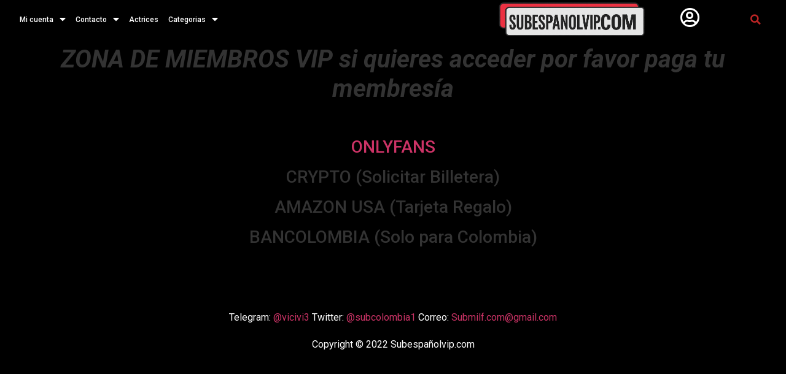

--- FILE ---
content_type: text/html; charset=UTF-8
request_url: https://subespanolvip.com/alguna-vez-has-visto-como-se-comporta-una-perra-hambrienta-en-la-carcel-nicole-love/
body_size: 13472
content:
<!doctype html><html lang="es-CO"><head><meta charset="UTF-8"><meta name="viewport" content="width=device-width, initial-scale=1"><link rel="profile" href="https://gmpg.org/xfn/11"><title>¿Alguna vez has visto como se comporta una perra hambrienta en la cárcel? – Nicole Love &#8211; Subespañolvip.com</title><style id="rocket-critical-css">ul{box-sizing:border-box}:root{--wp--preset--font-size--normal:16px;--wp--preset--font-size--huge:42px}.screen-reader-text{border:0;clip-path:inset(50%);height:1px;margin:-1px;overflow:hidden;padding:0;position:absolute;width:1px;word-wrap:normal!important}html{line-height:1.15;-webkit-text-size-adjust:100%}*,:after,:before{box-sizing:border-box}body{background-color:#fff;color:#333;font-family:-apple-system,BlinkMacSystemFont,Segoe UI,Roboto,Helvetica Neue,Arial,Noto Sans,sans-serif,Apple Color Emoji,Segoe UI Emoji,Segoe UI Symbol,Noto Color Emoji;font-size:1rem;font-weight:400;line-height:1.5;margin:0;-webkit-font-smoothing:antialiased;-moz-osx-font-smoothing:grayscale}h1,h3{color:inherit;font-family:inherit;font-weight:500;line-height:1.2;margin-block-end:1rem;margin-block-start:.5rem}h1{font-size:2.5rem}h3{font-size:1.75rem}p{margin-block-end:.9rem;margin-block-start:0}a{background-color:transparent;color:#c36;text-decoration:none}a:not([href]):not([tabindex]){color:inherit;text-decoration:none}strong{font-weight:bolder}img{border-style:none;height:auto;max-width:100%}::-webkit-file-upload-button{-webkit-appearance:button;font:inherit}li,ul{background:transparent;border:0;font-size:100%;margin-block-end:0;margin-block-start:0;outline:0;vertical-align:baseline}.page-content a{text-decoration:underline}.screen-reader-text{clip:rect(1px,1px,1px,1px);height:1px;overflow:hidden;position:absolute!important;width:1px;word-wrap:normal!important}.page-header .entry-title,.site-footer:not(.dynamic-footer),.site-header:not(.dynamic-header),body:not([class*=elementor-page-]) .site-main{margin-inline-end:auto;margin-inline-start:auto;width:100%}@media (max-width:575px){.page-header .entry-title,.site-footer:not(.dynamic-footer),.site-header:not(.dynamic-header),body:not([class*=elementor-page-]) .site-main{padding-inline-end:10px;padding-inline-start:10px}}@media (min-width:576px){.page-header .entry-title,.site-footer:not(.dynamic-footer),.site-header:not(.dynamic-header),body:not([class*=elementor-page-]) .site-main{max-width:500px}}@media (min-width:768px){.page-header .entry-title,.site-footer:not(.dynamic-footer),.site-header:not(.dynamic-header),body:not([class*=elementor-page-]) .site-main{max-width:600px}}@media (min-width:992px){.page-header .entry-title,.site-footer:not(.dynamic-footer),.site-header:not(.dynamic-header),body:not([class*=elementor-page-]) .site-main{max-width:800px}}@media (min-width:1200px){.page-header .entry-title,.site-footer:not(.dynamic-footer),.site-header:not(.dynamic-header),body:not([class*=elementor-page-]) .site-main{max-width:1140px}}.site-header{display:flex;flex-wrap:wrap;justify-content:space-between;padding-block-end:1rem;padding-block-start:1rem;position:relative}.site-header .site-branding{display:flex;flex-direction:column;gap:.5rem;justify-content:center}.site-footer{padding-block-end:1rem;padding-block-start:1rem;position:relative}.site-navigation{align-items:center;display:flex}.site-navigation ul.menu,.site-navigation ul.menu ul{list-style-type:none;padding:0}.site-navigation ul.menu{display:flex;flex-wrap:wrap}.site-navigation ul.menu li{display:flex;position:relative}.site-navigation ul.menu li a{display:block;padding:8px 15px}.site-navigation ul.menu li.menu-item-has-children{padding-inline-end:15px}.site-navigation ul.menu li.menu-item-has-children:after{align-items:center;color:#666;content:"▾";display:flex;font-size:1.5em;justify-content:center;text-decoration:none}.site-navigation ul.menu li ul{background:#fff;display:none;left:0;min-width:150px;position:absolute;top:100%;z-index:2}.site-navigation ul.menu li ul li{border-block-end:1px solid #eee}.site-navigation ul.menu li ul li:last-child{border-block-end:none}.site-navigation ul.menu li ul li.menu-item-has-children a{flex-grow:1}.site-navigation ul.menu li ul li.menu-item-has-children:after{transform:translateY(-50%) rotate(-90deg)}.site-navigation ul.menu li ul ul{left:100%;top:0}footer .site-navigation ul.menu a{padding:5px 15px}@font-face{font-family:"FontAwesome";src:url(https://subespanolvip.com/wp-content/plugins/ultimate-member/assets/font/fontawesome-webfont.eot?v=4.2.0);src:url(https://subespanolvip.com/wp-content/plugins/ultimate-member/assets/font/fontawesome-webfont.eot?v=4.2.0#iefix) format("embedded-opentype"),url(https://subespanolvip.com/wp-content/plugins/ultimate-member/assets/font/fontawesome-webfont.woff?v=4.2.0) format("woff"),url(https://subespanolvip.com/wp-content/plugins/ultimate-member/assets/font/fontawesome-webfont.ttf?v=4.2.0) format("truetype"),url(https://subespanolvip.com/wp-content/plugins/ultimate-member/assets/font/fontawesome-webfont.svg?v=4.2.0#fontawesomeregular) format("svg");font-display:swap;font-weight:normal;font-style:normal}[class^="um-faicon-"]:before{font-family:"FontAwesome"!important;font-style:normal!important;font-weight:normal!important;font-variant:normal!important;text-transform:none!important;speak:none;line-height:1;-webkit-font-smoothing:antialiased;-moz-osx-font-smoothing:grayscale}.um-faicon-times:before{content:"\f00d"}.um-modal-close{display:block;position:fixed;right:0;top:0;font-size:24px;text-decoration:none!important;color:#fff!important;padding:0 10px}.um-modal-body{min-height:3px;padding:20px;box-sizing:border-box;width:100%;background:#fff;-moz-border-radius:0 0 3px 3px;-webkit-border-radius:0 0 3px 3px;border-radius:0 0 3px 3px}.um-modal-body.photo{-moz-border-radius:3px;-webkit-border-radius:3px;border-radius:3px;box-shadow:0px 0px 0px 1px rgba(0,0,0,0.1),0px 0px 0px 1px rgba(255,255,255,0.12) inset;background:#888;padding:0}</style><link rel="preload" href="https://subespanolvip.com/wp-content/cache/min/1/5a4eda21c8fa8b76b3c1ed98df48ad2f.css" as="style" onload="this.onload=null;this.rel='stylesheet'" data-minify="1" /><meta name='robots' content='max-image-preview:large' /><link href='https://fonts.gstatic.com' crossorigin rel='preconnect' /><link rel="alternate" type="application/rss+xml" title="Subespañolvip.com &raquo; Feed" href="https://subespanolvip.com/feed/" /><link rel="alternate" type="application/rss+xml" title="Subespañolvip.com &raquo; RSS de los comentarios" href="https://subespanolvip.com/comments/feed/" /><link rel="alternate" title="oEmbed (JSON)" type="application/json+oembed" href="https://subespanolvip.com/wp-json/oembed/1.0/embed?url=https%3A%2F%2Fsubespanolvip.com%2Falguna-vez-has-visto-como-se-comporta-una-perra-hambrienta-en-la-carcel-nicole-love%2F" /><link rel="alternate" title="oEmbed (XML)" type="text/xml+oembed" href="https://subespanolvip.com/wp-json/oembed/1.0/embed?url=https%3A%2F%2Fsubespanolvip.com%2Falguna-vez-has-visto-como-se-comporta-una-perra-hambrienta-en-la-carcel-nicole-love%2F&#038;format=xml" /><style id='wp-img-auto-sizes-contain-inline-css'>img:is([sizes=auto i],[sizes^="auto," i]){contain-intrinsic-size:3000px 1500px}</style><style id='wp-emoji-styles-inline-css'>img.wp-smiley,img.emoji{display:inline!important;border:none!important;box-shadow:none!important;height:1em!important;width:1em!important;margin:0 0.07em!important;vertical-align:-0.1em!important;background:none!important;padding:0!important}</style><style id='wp-block-library-inline-css'>:root{--wp-block-synced-color:#7a00df;--wp-block-synced-color--rgb:122,0,223;--wp-bound-block-color:var(--wp-block-synced-color);--wp-editor-canvas-background:#ddd;--wp-admin-theme-color:#007cba;--wp-admin-theme-color--rgb:0,124,186;--wp-admin-theme-color-darker-10:#006ba1;--wp-admin-theme-color-darker-10--rgb:0,107,160.5;--wp-admin-theme-color-darker-20:#005a87;--wp-admin-theme-color-darker-20--rgb:0,90,135;--wp-admin-border-width-focus:2px}@media (min-resolution:192dpi){:root{--wp-admin-border-width-focus:1.5px}}.wp-element-button{cursor:pointer}:root .has-very-light-gray-background-color{background-color:#eee}:root .has-very-dark-gray-background-color{background-color:#313131}:root .has-very-light-gray-color{color:#eee}:root .has-very-dark-gray-color{color:#313131}:root .has-vivid-green-cyan-to-vivid-cyan-blue-gradient-background{background:linear-gradient(135deg,#00d084,#0693e3)}:root .has-purple-crush-gradient-background{background:linear-gradient(135deg,#34e2e4,#4721fb 50%,#ab1dfe)}:root .has-hazy-dawn-gradient-background{background:linear-gradient(135deg,#faaca8,#dad0ec)}:root .has-subdued-olive-gradient-background{background:linear-gradient(135deg,#fafae1,#67a671)}:root .has-atomic-cream-gradient-background{background:linear-gradient(135deg,#fdd79a,#004a59)}:root .has-nightshade-gradient-background{background:linear-gradient(135deg,#330968,#31cdcf)}:root .has-midnight-gradient-background{background:linear-gradient(135deg,#020381,#2874fc)}:root{--wp--preset--font-size--normal:16px;--wp--preset--font-size--huge:42px}.has-regular-font-size{font-size:1em}.has-larger-font-size{font-size:2.625em}.has-normal-font-size{font-size:var(--wp--preset--font-size--normal)}.has-huge-font-size{font-size:var(--wp--preset--font-size--huge)}.has-text-align-center{text-align:center}.has-text-align-left{text-align:left}.has-text-align-right{text-align:right}.has-fit-text{white-space:nowrap!important}#end-resizable-editor-section{display:none}.aligncenter{clear:both}.items-justified-left{justify-content:flex-start}.items-justified-center{justify-content:center}.items-justified-right{justify-content:flex-end}.items-justified-space-between{justify-content:space-between}.screen-reader-text{border:0;clip-path:inset(50%);height:1px;margin:-1px;overflow:hidden;padding:0;position:absolute;width:1px;word-wrap:normal!important}.screen-reader-text:focus{background-color:#ddd;clip-path:none;color:#444;display:block;font-size:1em;height:auto;left:5px;line-height:normal;padding:15px 23px 14px;text-decoration:none;top:5px;width:auto;z-index:100000}html :where(.has-border-color){border-style:solid}html :where([style*=border-top-color]){border-top-style:solid}html :where([style*=border-right-color]){border-right-style:solid}html :where([style*=border-bottom-color]){border-bottom-style:solid}html :where([style*=border-left-color]){border-left-style:solid}html :where([style*=border-width]){border-style:solid}html :where([style*=border-top-width]){border-top-style:solid}html :where([style*=border-right-width]){border-right-style:solid}html :where([style*=border-bottom-width]){border-bottom-style:solid}html :where([style*=border-left-width]){border-left-style:solid}html :where(img[class*=wp-image-]){height:auto;max-width:100%}:where(figure){margin:0 0 1em}html :where(.is-position-sticky){--wp-admin--admin-bar--position-offset:var(--wp-admin--admin-bar--height,0)}@media screen and (max-width:600px){html :where(.is-position-sticky){--wp-admin--admin-bar--position-offset:0}}</style><style id='global-styles-inline-css'>:root{--wp--preset--aspect-ratio--square:1;--wp--preset--aspect-ratio--4-3:4/3;--wp--preset--aspect-ratio--3-4:3/4;--wp--preset--aspect-ratio--3-2:3/2;--wp--preset--aspect-ratio--2-3:2/3;--wp--preset--aspect-ratio--16-9:16/9;--wp--preset--aspect-ratio--9-16:9/16;--wp--preset--color--black:#000;--wp--preset--color--cyan-bluish-gray:#abb8c3;--wp--preset--color--white:#fff;--wp--preset--color--pale-pink:#f78da7;--wp--preset--color--vivid-red:#cf2e2e;--wp--preset--color--luminous-vivid-orange:#ff6900;--wp--preset--color--luminous-vivid-amber:#fcb900;--wp--preset--color--light-green-cyan:#7bdcb5;--wp--preset--color--vivid-green-cyan:#00d084;--wp--preset--color--pale-cyan-blue:#8ed1fc;--wp--preset--color--vivid-cyan-blue:#0693e3;--wp--preset--color--vivid-purple:#9b51e0;--wp--preset--gradient--vivid-cyan-blue-to-vivid-purple:linear-gradient(135deg,rgb(6,147,227) 0%,rgb(155,81,224) 100%);--wp--preset--gradient--light-green-cyan-to-vivid-green-cyan:linear-gradient(135deg,rgb(122,220,180) 0%,rgb(0,208,130) 100%);--wp--preset--gradient--luminous-vivid-amber-to-luminous-vivid-orange:linear-gradient(135deg,rgb(252,185,0) 0%,rgb(255,105,0) 100%);--wp--preset--gradient--luminous-vivid-orange-to-vivid-red:linear-gradient(135deg,rgb(255,105,0) 0%,rgb(207,46,46) 100%);--wp--preset--gradient--very-light-gray-to-cyan-bluish-gray:linear-gradient(135deg,rgb(238,238,238) 0%,rgb(169,184,195) 100%);--wp--preset--gradient--cool-to-warm-spectrum:linear-gradient(135deg,rgb(74,234,220) 0%,rgb(151,120,209) 20%,rgb(207,42,186) 40%,rgb(238,44,130) 60%,rgb(251,105,98) 80%,rgb(254,248,76) 100%);--wp--preset--gradient--blush-light-purple:linear-gradient(135deg,rgb(255,206,236) 0%,rgb(152,150,240) 100%);--wp--preset--gradient--blush-bordeaux:linear-gradient(135deg,rgb(254,205,165) 0%,rgb(254,45,45) 50%,rgb(107,0,62) 100%);--wp--preset--gradient--luminous-dusk:linear-gradient(135deg,rgb(255,203,112) 0%,rgb(199,81,192) 50%,rgb(65,88,208) 100%);--wp--preset--gradient--pale-ocean:linear-gradient(135deg,rgb(255,245,203) 0%,rgb(182,227,212) 50%,rgb(51,167,181) 100%);--wp--preset--gradient--electric-grass:linear-gradient(135deg,rgb(202,248,128) 0%,rgb(113,206,126) 100%);--wp--preset--gradient--midnight:linear-gradient(135deg,rgb(2,3,129) 0%,rgb(40,116,252) 100%);--wp--preset--font-size--small:13px;--wp--preset--font-size--medium:20px;--wp--preset--font-size--large:36px;--wp--preset--font-size--x-large:42px;--wp--preset--spacing--20:.44rem;--wp--preset--spacing--30:.67rem;--wp--preset--spacing--40:1rem;--wp--preset--spacing--50:1.5rem;--wp--preset--spacing--60:2.25rem;--wp--preset--spacing--70:3.38rem;--wp--preset--spacing--80:5.06rem;--wp--preset--shadow--natural:6px 6px 9px rgba(0,0,0,.2);--wp--preset--shadow--deep:12px 12px 50px rgba(0,0,0,.4);--wp--preset--shadow--sharp:6px 6px 0 rgba(0,0,0,.2);--wp--preset--shadow--outlined:6px 6px 0 -3px rgb(255,255,255),6px 6px rgb(0,0,0);--wp--preset--shadow--crisp:6px 6px 0 rgb(0,0,0)}:root{--wp--style--global--content-size:800px;--wp--style--global--wide-size:1200px}:where(body){margin:0}.wp-site-blocks>.alignleft{float:left;margin-right:2em}.wp-site-blocks>.alignright{float:right;margin-left:2em}.wp-site-blocks>.aligncenter{justify-content:center;margin-left:auto;margin-right:auto}:where(.wp-site-blocks)>*{margin-block-start:24px;margin-block-end:0}:where(.wp-site-blocks)>:first-child{margin-block-start:0}:where(.wp-site-blocks)>:last-child{margin-block-end:0}:root{--wp--style--block-gap:24px}:root :where(.is-layout-flow)>:first-child{margin-block-start:0}:root :where(.is-layout-flow)>:last-child{margin-block-end:0}:root :where(.is-layout-flow)>*{margin-block-start:24px;margin-block-end:0}:root :where(.is-layout-constrained)>:first-child{margin-block-start:0}:root :where(.is-layout-constrained)>:last-child{margin-block-end:0}:root :where(.is-layout-constrained)>*{margin-block-start:24px;margin-block-end:0}:root :where(.is-layout-flex){gap:24px}:root :where(.is-layout-grid){gap:24px}.is-layout-flow>.alignleft{float:left;margin-inline-start:0;margin-inline-end:2em}.is-layout-flow>.alignright{float:right;margin-inline-start:2em;margin-inline-end:0}.is-layout-flow>.aligncenter{margin-left:auto!important;margin-right:auto!important}.is-layout-constrained>.alignleft{float:left;margin-inline-start:0;margin-inline-end:2em}.is-layout-constrained>.alignright{float:right;margin-inline-start:2em;margin-inline-end:0}.is-layout-constrained>.aligncenter{margin-left:auto!important;margin-right:auto!important}.is-layout-constrained>:where(:not(.alignleft):not(.alignright):not(.alignfull)){max-width:var(--wp--style--global--content-size);margin-left:auto!important;margin-right:auto!important}.is-layout-constrained>.alignwide{max-width:var(--wp--style--global--wide-size)}body .is-layout-flex{display:flex}.is-layout-flex{flex-wrap:wrap;align-items:center}.is-layout-flex>:is(*,div){margin:0}body .is-layout-grid{display:grid}.is-layout-grid>:is(*,div){margin:0}body{padding-top:0;padding-right:0;padding-bottom:0;padding-left:0}a:where(:not(.wp-element-button)){text-decoration:underline}:root :where(.wp-element-button,.wp-block-button__link){background-color:#32373c;border-width:0;color:#fff;font-family:inherit;font-size:inherit;font-style:inherit;font-weight:inherit;letter-spacing:inherit;line-height:inherit;padding-top:calc(0.667em + 2px);padding-right:calc(1.333em + 2px);padding-bottom:calc(0.667em + 2px);padding-left:calc(1.333em + 2px);text-decoration:none;text-transform:inherit}.has-black-color{color:var(--wp--preset--color--black)!important}.has-cyan-bluish-gray-color{color:var(--wp--preset--color--cyan-bluish-gray)!important}.has-white-color{color:var(--wp--preset--color--white)!important}.has-pale-pink-color{color:var(--wp--preset--color--pale-pink)!important}.has-vivid-red-color{color:var(--wp--preset--color--vivid-red)!important}.has-luminous-vivid-orange-color{color:var(--wp--preset--color--luminous-vivid-orange)!important}.has-luminous-vivid-amber-color{color:var(--wp--preset--color--luminous-vivid-amber)!important}.has-light-green-cyan-color{color:var(--wp--preset--color--light-green-cyan)!important}.has-vivid-green-cyan-color{color:var(--wp--preset--color--vivid-green-cyan)!important}.has-pale-cyan-blue-color{color:var(--wp--preset--color--pale-cyan-blue)!important}.has-vivid-cyan-blue-color{color:var(--wp--preset--color--vivid-cyan-blue)!important}.has-vivid-purple-color{color:var(--wp--preset--color--vivid-purple)!important}.has-black-background-color{background-color:var(--wp--preset--color--black)!important}.has-cyan-bluish-gray-background-color{background-color:var(--wp--preset--color--cyan-bluish-gray)!important}.has-white-background-color{background-color:var(--wp--preset--color--white)!important}.has-pale-pink-background-color{background-color:var(--wp--preset--color--pale-pink)!important}.has-vivid-red-background-color{background-color:var(--wp--preset--color--vivid-red)!important}.has-luminous-vivid-orange-background-color{background-color:var(--wp--preset--color--luminous-vivid-orange)!important}.has-luminous-vivid-amber-background-color{background-color:var(--wp--preset--color--luminous-vivid-amber)!important}.has-light-green-cyan-background-color{background-color:var(--wp--preset--color--light-green-cyan)!important}.has-vivid-green-cyan-background-color{background-color:var(--wp--preset--color--vivid-green-cyan)!important}.has-pale-cyan-blue-background-color{background-color:var(--wp--preset--color--pale-cyan-blue)!important}.has-vivid-cyan-blue-background-color{background-color:var(--wp--preset--color--vivid-cyan-blue)!important}.has-vivid-purple-background-color{background-color:var(--wp--preset--color--vivid-purple)!important}.has-black-border-color{border-color:var(--wp--preset--color--black)!important}.has-cyan-bluish-gray-border-color{border-color:var(--wp--preset--color--cyan-bluish-gray)!important}.has-white-border-color{border-color:var(--wp--preset--color--white)!important}.has-pale-pink-border-color{border-color:var(--wp--preset--color--pale-pink)!important}.has-vivid-red-border-color{border-color:var(--wp--preset--color--vivid-red)!important}.has-luminous-vivid-orange-border-color{border-color:var(--wp--preset--color--luminous-vivid-orange)!important}.has-luminous-vivid-amber-border-color{border-color:var(--wp--preset--color--luminous-vivid-amber)!important}.has-light-green-cyan-border-color{border-color:var(--wp--preset--color--light-green-cyan)!important}.has-vivid-green-cyan-border-color{border-color:var(--wp--preset--color--vivid-green-cyan)!important}.has-pale-cyan-blue-border-color{border-color:var(--wp--preset--color--pale-cyan-blue)!important}.has-vivid-cyan-blue-border-color{border-color:var(--wp--preset--color--vivid-cyan-blue)!important}.has-vivid-purple-border-color{border-color:var(--wp--preset--color--vivid-purple)!important}.has-vivid-cyan-blue-to-vivid-purple-gradient-background{background:var(--wp--preset--gradient--vivid-cyan-blue-to-vivid-purple)!important}.has-light-green-cyan-to-vivid-green-cyan-gradient-background{background:var(--wp--preset--gradient--light-green-cyan-to-vivid-green-cyan)!important}.has-luminous-vivid-amber-to-luminous-vivid-orange-gradient-background{background:var(--wp--preset--gradient--luminous-vivid-amber-to-luminous-vivid-orange)!important}.has-luminous-vivid-orange-to-vivid-red-gradient-background{background:var(--wp--preset--gradient--luminous-vivid-orange-to-vivid-red)!important}.has-very-light-gray-to-cyan-bluish-gray-gradient-background{background:var(--wp--preset--gradient--very-light-gray-to-cyan-bluish-gray)!important}.has-cool-to-warm-spectrum-gradient-background{background:var(--wp--preset--gradient--cool-to-warm-spectrum)!important}.has-blush-light-purple-gradient-background{background:var(--wp--preset--gradient--blush-light-purple)!important}.has-blush-bordeaux-gradient-background{background:var(--wp--preset--gradient--blush-bordeaux)!important}.has-luminous-dusk-gradient-background{background:var(--wp--preset--gradient--luminous-dusk)!important}.has-pale-ocean-gradient-background{background:var(--wp--preset--gradient--pale-ocean)!important}.has-electric-grass-gradient-background{background:var(--wp--preset--gradient--electric-grass)!important}.has-midnight-gradient-background{background:var(--wp--preset--gradient--midnight)!important}.has-small-font-size{font-size:var(--wp--preset--font-size--small)!important}.has-medium-font-size{font-size:var(--wp--preset--font-size--medium)!important}.has-large-font-size{font-size:var(--wp--preset--font-size--large)!important}.has-x-large-font-size{font-size:var(--wp--preset--font-size--x-large)!important}</style><link rel='preload' id='google-fonts-1-css' href='https://fonts.googleapis.com/css?family=Roboto%3A100%2C100italic%2C200%2C200italic%2C300%2C300italic%2C400%2C400italic%2C500%2C500italic%2C600%2C600italic%2C700%2C700italic%2C800%2C800italic%2C900%2C900italic%7CRoboto+Slab%3A100%2C100italic%2C200%2C200italic%2C300%2C300italic%2C400%2C400italic%2C500%2C500italic%2C600%2C600italic%2C700%2C700italic%2C800%2C800italic%2C900%2C900italic&#038;ver=6.9&#038;display=swap' as="style" onload="this.onload=null;this.rel='stylesheet'" media='all' /> <script src="https://subespanolvip.com/wp-includes/js/jquery/jquery.min.js?ver=3.7.1" id="jquery-core-js"></script>  <link rel="https://api.w.org/" href="https://subespanolvip.com/wp-json/" /><link rel="alternate" title="JSON" type="application/json" href="https://subespanolvip.com/wp-json/wp/v2/posts/757" /><link rel="EditURI" type="application/rsd+xml" title="RSD" href="https://subespanolvip.com/xmlrpc.php?rsd" /><meta name="generator" content="WordPress 6.9" /><link rel="canonical" href="https://subespanolvip.com/alguna-vez-has-visto-como-se-comporta-una-perra-hambrienta-en-la-carcel-nicole-love/" /><link rel='shortlink' href='https://subespanolvip.com/?p=757' /><style type="text/css" id="simple-css-output">@media (min-width:320px){#h-tabs .elementor-tabs-wrapper{display:flex;flex-direction:row}}@media (min-width:320px){#h-tabs .elementor-tab-mobile-title{display:none}}</style><style type="text/css">.um_request_name{display:none!important}</style><link rel="preload" as="font" href="https://subespanolvip.com/wp-content/plugins/elementor/assets/lib/font-awesome/webfonts/fa-brands-400.woff2" crossorigin><style id="custom-background-css">body.custom-background{background-color:#000}</style> <script async src="https://www.googletagmanager.com/gtag/js?id=G-9L080HF5C2"></script> <script>window.dataLayer = window.dataLayer || [];
  function gtag(){dataLayer.push(arguments);}
  gtag('js', new Date());

  gtag('config', 'G-9L080HF5C2');</script><link rel="icon" href="https://subespanolvip.com/wp-content/uploads/2022/02/cropped-MARCA-DE-AGUA-1-32x32.png" sizes="32x32" /><link rel="icon" href="https://subespanolvip.com/wp-content/uploads/2022/02/cropped-MARCA-DE-AGUA-1-192x192.png" sizes="192x192" /><link rel="apple-touch-icon" href="https://subespanolvip.com/wp-content/uploads/2022/02/cropped-MARCA-DE-AGUA-1-180x180.png" /><meta name="msapplication-TileImage" content="https://subespanolvip.com/wp-content/uploads/2022/02/cropped-MARCA-DE-AGUA-1-270x270.png" /> <noscript><style id="rocket-lazyload-nojs-css">.rll-youtube-player,[data-lazy-src]{display:none!important}</style></noscript><script>/*! loadCSS rel=preload polyfill. [c]2017 Filament Group, Inc. MIT License */
(function(w){"use strict";if(!w.loadCSS){w.loadCSS=function(){}}
var rp=loadCSS.relpreload={};rp.support=(function(){var ret;try{ret=w.document.createElement("link").relList.supports("preload")}catch(e){ret=!1}
return function(){return ret}})();rp.bindMediaToggle=function(link){var finalMedia=link.media||"all";function enableStylesheet(){link.media=finalMedia}
if(link.addEventListener){link.addEventListener("load",enableStylesheet)}else if(link.attachEvent){link.attachEvent("onload",enableStylesheet)}
setTimeout(function(){link.rel="stylesheet";link.media="only x"});setTimeout(enableStylesheet,3000)};rp.poly=function(){if(rp.support()){return}
var links=w.document.getElementsByTagName("link");for(var i=0;i<links.length;i++){var link=links[i];if(link.rel==="preload"&&link.getAttribute("as")==="style"&&!link.getAttribute("data-loadcss")){link.setAttribute("data-loadcss",!0);rp.bindMediaToggle(link)}}};if(!rp.support()){rp.poly();var run=w.setInterval(rp.poly,500);if(w.addEventListener){w.addEventListener("load",function(){rp.poly();w.clearInterval(run)})}else if(w.attachEvent){w.attachEvent("onload",function(){rp.poly();w.clearInterval(run)})}}
if(typeof exports!=="undefined"){exports.loadCSS=loadCSS}
else{w.loadCSS=loadCSS}}(typeof global!=="undefined"?global:this))</script></head><body class="wp-singular post-template post-template-elementor_header_footer single single-post postid-757 single-format-standard custom-background wp-custom-logo wp-embed-responsive wp-theme-hello-elementor fully-background hello-elementor-default elementor-default elementor-template-full-width elementor-kit-79 elementor-page elementor-page-757">
 <a class="skip-link screen-reader-text" href="#content">Saltar al contenido</a><div data-elementor-type="header" data-elementor-id="88" class="elementor elementor-88 elementor-location-header" data-elementor-settings="[]"><div class="elementor-section-wrap"><header class="elementor-section elementor-top-section elementor-element elementor-element-40ebd448 elementor-section-content-middle elementor-section-stretched elementor-section-boxed elementor-section-height-default elementor-section-height-default" data-id="40ebd448" data-element_type="section" data-settings="{&quot;background_background&quot;:&quot;classic&quot;,&quot;stretch_section&quot;:&quot;section-stretched&quot;}"><div class="elementor-container elementor-column-gap-no"><div class="elementor-row"><div class="elementor-column elementor-col-25 elementor-top-column elementor-element elementor-element-5ca193b5" data-id="5ca193b5" data-element_type="column"><div class="elementor-column-wrap elementor-element-populated"><div class="elementor-widget-wrap"><div class="elementor-element elementor-element-48dd0a00 elementor-nav-menu__align-left elementor-nav-menu--stretch elementor-nav-menu--indicator-classic elementor-nav-menu--dropdown-tablet elementor-nav-menu__text-align-aside elementor-nav-menu--toggle elementor-nav-menu--burger elementor-widget elementor-widget-nav-menu" data-id="48dd0a00" data-element_type="widget" data-settings="{&quot;full_width&quot;:&quot;stretch&quot;,&quot;layout&quot;:&quot;horizontal&quot;,&quot;toggle&quot;:&quot;burger&quot;}" data-widget_type="nav-menu.default"><div class="elementor-widget-container"><nav role="navigation" class="elementor-nav-menu--main elementor-nav-menu__container elementor-nav-menu--layout-horizontal e--pointer-underline e--animation-fade"><ul id="menu-1-48dd0a00" class="elementor-nav-menu"><li class="menu-item menu-item-type-custom menu-item-object-custom menu-item-has-children menu-item-56"><a class="elementor-item">Mi cuenta</a><ul class="sub-menu elementor-nav-menu--dropdown"><li class="menu-item menu-item-type-post_type menu-item-object-page menu-item-481"><a href="https://subespanolvip.com/registro/" class="elementor-sub-item">Registro</a></li><li class="menu-item menu-item-type-custom menu-item-object-custom menu-item-109"><a href="https://subespanolvip.com/inicio-de-sesion/" class="elementor-sub-item">Iniciar sesión</a></li></ul></li><li class="menu-item menu-item-type-custom menu-item-object-custom menu-item-has-children menu-item-97"><a class="elementor-item">Contacto</a><ul class="sub-menu elementor-nav-menu--dropdown"><li class="menu-item menu-item-type-custom menu-item-object-custom menu-item-98"><a href="https://t.me/vicivi3" class="elementor-sub-item">Telegram</a></li><li class="menu-item menu-item-type-custom menu-item-object-custom menu-item-99"><a href="https://twitter.com/subcolombia1" class="elementor-sub-item">Twitter</a></li><li class="menu-item menu-item-type-custom menu-item-object-custom menu-item-101"><a class="elementor-sub-item"><span class="__cf_email__" data-cfemail="075472656a6e6b612964686a47606a666e6b2964686a">[email&#160;protected]</span></a></li></ul></li><li class="menu-item menu-item-type-post_type menu-item-object-page menu-item-219"><a href="https://subespanolvip.com/actrices/" class="elementor-item">Actrices</a></li><li class="menu-item menu-item-type-custom menu-item-object-custom menu-item-has-children menu-item-435"><a class="elementor-item">Categorias</a><ul class="sub-menu elementor-nav-menu--dropdown"><li class="menu-item menu-item-type-taxonomy menu-item-object-category menu-item-1145"><a href="https://subespanolvip.com/category/actrices-independientes/" class="elementor-sub-item">Actrices independientes</a></li><li class="menu-item menu-item-type-taxonomy menu-item-object-category menu-item-1815"><a href="https://subespanolvip.com/category/adultime/" class="elementor-sub-item">ADULTIME</a></li><li class="menu-item menu-item-type-taxonomy menu-item-object-category menu-item-6537"><a href="https://subespanolvip.com/category/analmom/" class="elementor-sub-item">ANALMOM</a></li><li class="menu-item menu-item-type-taxonomy menu-item-object-category menu-item-1816"><a href="https://subespanolvip.com/category/bad-teens-punished/" class="elementor-sub-item">Bad Teens Punished</a></li><li class="menu-item menu-item-type-taxonomy menu-item-object-category menu-item-1146"><a href="https://subespanolvip.com/category/baddaddypov/" class="elementor-sub-item">BADDADDYPOV</a></li><li class="menu-item menu-item-type-taxonomy menu-item-object-category menu-item-1147"><a href="https://subespanolvip.com/category/bang/" class="elementor-sub-item">BANG</a></li><li class="menu-item menu-item-type-taxonomy menu-item-object-category menu-item-1817"><a href="https://subespanolvip.com/category/bangbros/" class="elementor-sub-item">BANGBROS</a></li><li class="menu-item menu-item-type-taxonomy menu-item-object-category menu-item-1148"><a href="https://subespanolvip.com/category/banned-stories/" class="elementor-sub-item">Banned Stories</a></li><li class="menu-item menu-item-type-taxonomy menu-item-object-category menu-item-2007"><a href="https://subespanolvip.com/category/bare-back-studios/" class="elementor-sub-item">Bare Back Studios</a></li><li class="menu-item menu-item-type-taxonomy menu-item-object-category menu-item-1149"><a href="https://subespanolvip.com/category/bffs/" class="elementor-sub-item">BFFS</a></li><li class="menu-item menu-item-type-taxonomy menu-item-object-category menu-item-2008"><a href="https://subespanolvip.com/category/blacked/" class="elementor-sub-item">BLACKED</a></li><li class="menu-item menu-item-type-taxonomy menu-item-object-category menu-item-1818"><a href="https://subespanolvip.com/category/bratty-sis/" class="elementor-sub-item">Bratty SIS</a></li><li class="menu-item menu-item-type-taxonomy menu-item-object-category menu-item-1754"><a href="https://subespanolvip.com/category/brazzers/" class="elementor-sub-item">BRAZZERS</a></li><li class="menu-item menu-item-type-taxonomy menu-item-object-category menu-item-1819"><a href="https://subespanolvip.com/category/burning-angel/" class="elementor-sub-item">BURNING ANGEL</a></li><li class="menu-item menu-item-type-taxonomy menu-item-object-category menu-item-1150"><a href="https://subespanolvip.com/category/clubseventeen/" class="elementor-sub-item">CLUBSEVENTEEN</a></li><li class="menu-item menu-item-type-taxonomy menu-item-object-category menu-item-1755"><a href="https://subespanolvip.com/category/dadcrush/" class="elementor-sub-item">DADCRUSH</a></li><li class="menu-item menu-item-type-custom menu-item-object-custom menu-item-has-children menu-item-1421"><a class="elementor-sub-item">DADDY4K</a><ul class="sub-menu elementor-nav-menu--dropdown"><li class="menu-item menu-item-type-taxonomy menu-item-object-category menu-item-1151"><a href="https://subespanolvip.com/category/daddy4k/" class="elementor-sub-item">DADDY4K</a></li><li class="menu-item menu-item-type-taxonomy menu-item-object-category menu-item-1153"><a href="https://subespanolvip.com/category/debt4k/" class="elementor-sub-item">DEBT4K</a></li><li class="menu-item menu-item-type-taxonomy menu-item-object-category menu-item-1159"><a href="https://subespanolvip.com/category/hunt4k/" class="elementor-sub-item">HUNT4K</a></li><li class="menu-item menu-item-type-taxonomy menu-item-object-category current-post-ancestor current-menu-parent current-post-parent menu-item-1160"><a href="https://subespanolvip.com/category/law4k/" class="elementor-sub-item">LAW4K</a></li><li class="menu-item menu-item-type-taxonomy menu-item-object-category menu-item-1161"><a href="https://subespanolvip.com/category/loan4k/" class="elementor-sub-item">LOAN4K</a></li><li class="menu-item menu-item-type-taxonomy menu-item-object-category menu-item-1163"><a href="https://subespanolvip.com/category/mature4k/" class="elementor-sub-item">MATURE4K</a></li><li class="menu-item menu-item-type-taxonomy menu-item-object-category menu-item-1169"><a href="https://subespanolvip.com/category/sis-porn/" class="elementor-sub-item">SIS PORN</a></li><li class="menu-item menu-item-type-taxonomy menu-item-object-category menu-item-1191"><a href="https://subespanolvip.com/category/stuck4k/" class="elementor-sub-item">STUCK4K</a></li><li class="menu-item menu-item-type-taxonomy menu-item-object-category menu-item-1171"><a href="https://subespanolvip.com/category/tutor4k/" class="elementor-sub-item">TUTOR4K</a></li></ul></li><li class="menu-item menu-item-type-taxonomy menu-item-object-category menu-item-1152"><a href="https://subespanolvip.com/category/daddys-lil-angel/" class="elementor-sub-item">Daddys lil Angel</a></li><li class="menu-item menu-item-type-taxonomy menu-item-object-category menu-item-1154"><a href="https://subespanolvip.com/category/detention-girls/" class="elementor-sub-item">DETENTION GIRLS</a></li><li class="menu-item menu-item-type-taxonomy menu-item-object-category menu-item-1820"><a href="https://subespanolvip.com/category/devils-film/" class="elementor-sub-item">DEVILS FILM</a></li><li class="menu-item menu-item-type-taxonomy menu-item-object-category menu-item-1155"><a href="https://subespanolvip.com/category/digital-playground/" class="elementor-sub-item">Digital Playground</a></li><li class="menu-item menu-item-type-taxonomy menu-item-object-category menu-item-2009"><a href="https://subespanolvip.com/category/evilangel/" class="elementor-sub-item">EVILANGEL</a></li><li class="menu-item menu-item-type-taxonomy menu-item-object-category menu-item-2010"><a href="https://subespanolvip.com/category/exxxtra-small/" class="elementor-sub-item">Exxxtra Small</a></li><li class="menu-item menu-item-type-taxonomy menu-item-object-category menu-item-2011"><a href="https://subespanolvip.com/category/fake-hostel/" class="elementor-sub-item">FAKE HOSTEL</a></li><li class="menu-item menu-item-type-taxonomy menu-item-object-category menu-item-1821"><a href="https://subespanolvip.com/category/family-hookups/" class="elementor-sub-item">FAMILY HOOKUPS</a></li><li class="menu-item menu-item-type-taxonomy menu-item-object-category menu-item-2813"><a href="https://subespanolvip.com/category/family-manipulation/" class="elementor-sub-item">Family Manipulation</a></li><li class="menu-item menu-item-type-taxonomy menu-item-object-category menu-item-5055"><a href="https://subespanolvip.com/category/family-sinners/" class="elementor-sub-item">FAMILY SINNERS</a></li><li class="menu-item menu-item-type-taxonomy menu-item-object-category menu-item-1976"><a href="https://subespanolvip.com/category/family-strokes/" class="elementor-sub-item">Family Strokes</a></li><li class="menu-item menu-item-type-taxonomy menu-item-object-category menu-item-2012"><a href="https://subespanolvip.com/category/family-swap/" class="elementor-sub-item">Family Swap</a></li><li class="menu-item menu-item-type-taxonomy menu-item-object-category menu-item-1822"><a href="https://subespanolvip.com/category/family-therapy/" class="elementor-sub-item">Family therapy</a></li><li class="menu-item menu-item-type-taxonomy menu-item-object-category menu-item-1823"><a href="https://subespanolvip.com/category/family-xxx/" class="elementor-sub-item">FAMILY XXX</a></li><li class="menu-item menu-item-type-taxonomy menu-item-object-category menu-item-1758"><a href="https://subespanolvip.com/category/filthy-family/" class="elementor-sub-item">Filthy Family</a></li><li class="menu-item menu-item-type-taxonomy menu-item-object-category menu-item-1156"><a href="https://subespanolvip.com/category/filthy-pov/" class="elementor-sub-item">Filthy POV</a></li><li class="menu-item menu-item-type-taxonomy menu-item-object-category menu-item-2241"><a href="https://subespanolvip.com/category/foster-tapes/" class="elementor-sub-item">FOSTER TAPES</a></li><li class="menu-item menu-item-type-taxonomy menu-item-object-category menu-item-16947"><a href="https://subespanolvip.com/category/jav/" class="elementor-sub-item">JAV</a></li><li class="menu-item menu-item-type-taxonomy menu-item-object-category menu-item-2013"><a href="https://subespanolvip.com/category/jays-pov/" class="elementor-sub-item">JAYS POV</a></li><li class="menu-item menu-item-type-taxonomy menu-item-object-category menu-item-2139"><a href="https://subespanolvip.com/category/jerky-wives/" class="elementor-sub-item">Jerky WIVES</a></li><li class="menu-item menu-item-type-taxonomy menu-item-object-category menu-item-2524"><a href="https://subespanolvip.com/category/kinky-family/" class="elementor-sub-item">KINKY FAMILY</a></li><li class="menu-item menu-item-type-taxonomy menu-item-object-category menu-item-1824"><a href="https://subespanolvip.com/category/hot-crazy-mess/" class="elementor-sub-item">Hot Crazy Mess</a></li><li class="menu-item menu-item-type-taxonomy menu-item-object-category menu-item-1157"><a href="https://subespanolvip.com/category/hot-guys-fuck/" class="elementor-sub-item">HOT GUYS FUCK</a></li><li class="menu-item menu-item-type-taxonomy menu-item-object-category menu-item-1158"><a href="https://subespanolvip.com/category/houseofyre/" class="elementor-sub-item">HOUSEOFYRE</a></li><li class="menu-item menu-item-type-custom menu-item-object-custom menu-item-has-children menu-item-1283"><a class="elementor-sub-item">Lesbianas</a><ul class="sub-menu elementor-nav-menu--dropdown"><li class="menu-item menu-item-type-taxonomy menu-item-object-category menu-item-1241"><a href="https://subespanolvip.com/category/adultime-l/" class="elementor-sub-item">ADULTIME L</a></li><li class="menu-item menu-item-type-taxonomy menu-item-object-category menu-item-1242"><a href="https://subespanolvip.com/category/all-girl-massage/" class="elementor-sub-item">ALL GIRL Massage</a></li><li class="menu-item menu-item-type-taxonomy menu-item-object-category menu-item-1426"><a href="https://subespanolvip.com/category/burning-angel-l/" class="elementor-sub-item">BURNING ANGEL L</a></li><li class="menu-item menu-item-type-taxonomy menu-item-object-category menu-item-1313"><a href="https://subespanolvip.com/category/devils-film-l/" class="elementor-sub-item">DEVILS FILM L</a></li><li class="menu-item menu-item-type-taxonomy menu-item-object-category menu-item-1243"><a href="https://subespanolvip.com/category/girls-try-anal/" class="elementor-sub-item">GIRLS TRY ANAL</a></li><li class="menu-item menu-item-type-taxonomy menu-item-object-category menu-item-1244"><a href="https://subespanolvip.com/category/girlsway/" class="elementor-sub-item">Girlsway</a></li><li class="menu-item menu-item-type-taxonomy menu-item-object-category menu-item-1245"><a href="https://subespanolvip.com/category/mommys-girl/" class="elementor-sub-item">Mommys girl</a></li><li class="menu-item menu-item-type-taxonomy menu-item-object-category menu-item-1308"><a href="https://subespanolvip.com/category/moms-on-moms/" class="elementor-sub-item">Moms on Moms</a></li><li class="menu-item menu-item-type-taxonomy menu-item-object-category menu-item-1431"><a href="https://subespanolvip.com/category/puretaboo-l/" class="elementor-sub-item">PURETABOO L</a></li><li class="menu-item menu-item-type-taxonomy menu-item-object-category menu-item-1282"><a href="https://subespanolvip.com/category/web-young/" class="elementor-sub-item">Web Young</a></li></ul></li><li class="menu-item menu-item-type-taxonomy menu-item-object-category menu-item-1162"><a href="https://subespanolvip.com/category/love-her-feet/" class="elementor-sub-item">LOVE HER FEET</a></li><li class="menu-item menu-item-type-taxonomy menu-item-object-category menu-item-1825"><a href="https://subespanolvip.com/category/missax/" class="elementor-sub-item">MissaX</a></li><li class="menu-item menu-item-type-taxonomy menu-item-object-category menu-item-2281"><a href="https://subespanolvip.com/category/mofos/" class="elementor-sub-item">MOFOS</a></li><li class="menu-item menu-item-type-taxonomy menu-item-object-category menu-item-1756"><a href="https://subespanolvip.com/category/momsteachsex/" class="elementor-sub-item">MomsTeachSex</a></li><li class="menu-item menu-item-type-taxonomy menu-item-object-category menu-item-2014"><a href="https://subespanolvip.com/category/milfed/" class="elementor-sub-item">MILFED</a></li><li class="menu-item menu-item-type-taxonomy menu-item-object-category menu-item-1826"><a href="https://subespanolvip.com/category/my-family-pies/" class="elementor-sub-item">My Family Pies</a></li><li class="menu-item menu-item-type-taxonomy menu-item-object-category menu-item-1827"><a href="https://subespanolvip.com/category/my-pervy-family/" class="elementor-sub-item">My Pervy Family</a></li><li class="menu-item menu-item-type-taxonomy menu-item-object-category menu-item-2003"><a href="https://subespanolvip.com/category/mylf/" class="elementor-sub-item">MYLF</a></li><li class="menu-item menu-item-type-taxonomy menu-item-object-category menu-item-1164"><a href="https://subespanolvip.com/category/naughty-america/" class="elementor-sub-item">NAUGHTY AMERICA</a></li><li class="menu-item menu-item-type-taxonomy menu-item-object-category menu-item-1165"><a href="https://subespanolvip.com/category/new-sensations/" class="elementor-sub-item">New Sensations</a></li><li class="menu-item menu-item-type-taxonomy menu-item-object-category menu-item-2554"><a href="https://subespanolvip.com/category/nubiles-porn/" class="elementor-sub-item">Nubiles PORN</a></li><li class="menu-item menu-item-type-taxonomy menu-item-object-category menu-item-1757"><a href="https://subespanolvip.com/category/pervmom/" class="elementor-sub-item">PERVMOM</a></li><li class="menu-item menu-item-type-taxonomy menu-item-object-category menu-item-6634"><a href="https://subespanolvip.com/category/pervnana/" class="elementor-sub-item">PERVNANA</a></li><li class="menu-item menu-item-type-taxonomy menu-item-object-category menu-item-2670"><a href="https://subespanolvip.com/category/pornfidelity/" class="elementor-sub-item">PORNFIDELITY</a></li><li class="menu-item menu-item-type-taxonomy menu-item-object-category menu-item-1828"><a href="https://subespanolvip.com/category/primal-fetish/" class="elementor-sub-item">Primal Fetish</a></li><li class="menu-item menu-item-type-taxonomy menu-item-object-category menu-item-1829"><a href="https://subespanolvip.com/category/princess-cum/" class="elementor-sub-item">Princess Cum</a></li><li class="menu-item menu-item-type-taxonomy menu-item-object-category menu-item-1166"><a href="https://subespanolvip.com/category/productora-casual/" class="elementor-sub-item">Productora Casual</a></li><li class="menu-item menu-item-type-taxonomy menu-item-object-category menu-item-2822"><a href="https://subespanolvip.com/category/public-agent/" class="elementor-sub-item">Public Agent</a></li><li class="menu-item menu-item-type-taxonomy menu-item-object-category menu-item-1830"><a href="https://subespanolvip.com/category/puretaboo/" class="elementor-sub-item">PURETABOO</a></li><li class="menu-item menu-item-type-taxonomy menu-item-object-category menu-item-1167"><a href="https://subespanolvip.com/category/reality-junkies/" class="elementor-sub-item">Reality Junkies</a></li><li class="menu-item menu-item-type-taxonomy menu-item-object-category menu-item-2004"><a href="https://subespanolvip.com/category/reality-kings/" class="elementor-sub-item">Reality Kings</a></li><li class="menu-item menu-item-type-taxonomy menu-item-object-category menu-item-1566"><a href="https://subespanolvip.com/category/sislovesme/" class="elementor-sub-item">SISLOVESME</a></li><li class="menu-item menu-item-type-taxonomy menu-item-object-category menu-item-1170"><a href="https://subespanolvip.com/category/sweet-sinner/" class="elementor-sub-item">SWEET SINNER</a></li><li class="menu-item menu-item-type-taxonomy menu-item-object-category menu-item-2916"><a href="https://subespanolvip.com/category/step-siblings/" class="elementor-sub-item">Step Siblings</a></li><li class="menu-item menu-item-type-taxonomy menu-item-object-category menu-item-1832"><a href="https://subespanolvip.com/category/step-siblings-caught/" class="elementor-sub-item">Step Siblings Caught</a></li><li class="menu-item menu-item-type-taxonomy menu-item-object-category menu-item-2140"><a href="https://subespanolvip.com/category/taboo-heat/" class="elementor-sub-item">Taboo Heat</a></li><li class="menu-item menu-item-type-taxonomy menu-item-object-category menu-item-1833"><a href="https://subespanolvip.com/category/team-skeet/" class="elementor-sub-item">Team Skeet</a></li><li class="menu-item menu-item-type-taxonomy menu-item-object-category menu-item-2015"><a href="https://subespanolvip.com/category/teachers-fuck-teens/" class="elementor-sub-item">Teachers Fuck Teens</a></li><li class="menu-item menu-item-type-taxonomy menu-item-object-category menu-item-2005"><a href="https://subespanolvip.com/category/teens-love-anal/" class="elementor-sub-item">Teens Love Anal</a></li><li class="menu-item menu-item-type-taxonomy menu-item-object-category menu-item-2851"><a href="https://subespanolvip.com/category/teens-love-cocks/" class="elementor-sub-item">Teens Love Cocks</a></li><li class="menu-item menu-item-type-taxonomy menu-item-object-category menu-item-2006"><a href="https://subespanolvip.com/category/tushy/" class="elementor-sub-item">TUSHY</a></li></ul></li></ul></nav><div class="elementor-menu-toggle" role="button" tabindex="0" aria-label="Menu Toggle" aria-expanded="false"> <i class="eicon-menu-bar" aria-hidden="true"></i> <span class="elementor-screen-only">Menu</span></div><nav class="elementor-nav-menu--dropdown elementor-nav-menu__container" role="navigation" aria-hidden="true"><ul id="menu-2-48dd0a00" class="elementor-nav-menu"><li class="menu-item menu-item-type-custom menu-item-object-custom menu-item-has-children menu-item-56"><a class="elementor-item">Mi cuenta</a><ul class="sub-menu elementor-nav-menu--dropdown"><li class="menu-item menu-item-type-post_type menu-item-object-page menu-item-481"><a href="https://subespanolvip.com/registro/" class="elementor-sub-item">Registro</a></li><li class="menu-item menu-item-type-custom menu-item-object-custom menu-item-109"><a href="https://subespanolvip.com/inicio-de-sesion/" class="elementor-sub-item">Iniciar sesión</a></li></ul></li><li class="menu-item menu-item-type-custom menu-item-object-custom menu-item-has-children menu-item-97"><a class="elementor-item">Contacto</a><ul class="sub-menu elementor-nav-menu--dropdown"><li class="menu-item menu-item-type-custom menu-item-object-custom menu-item-98"><a href="https://t.me/vicivi3" class="elementor-sub-item">Telegram</a></li><li class="menu-item menu-item-type-custom menu-item-object-custom menu-item-99"><a href="https://twitter.com/subcolombia1" class="elementor-sub-item">Twitter</a></li><li class="menu-item menu-item-type-custom menu-item-object-custom menu-item-101"><a class="elementor-sub-item"><span class="__cf_email__" data-cfemail="0c5f796e6165606a226f63614c6b616d6560226f6361">[email&#160;protected]</span></a></li></ul></li><li class="menu-item menu-item-type-post_type menu-item-object-page menu-item-219"><a href="https://subespanolvip.com/actrices/" class="elementor-item">Actrices</a></li><li class="menu-item menu-item-type-custom menu-item-object-custom menu-item-has-children menu-item-435"><a class="elementor-item">Categorias</a><ul class="sub-menu elementor-nav-menu--dropdown"><li class="menu-item menu-item-type-taxonomy menu-item-object-category menu-item-1145"><a href="https://subespanolvip.com/category/actrices-independientes/" class="elementor-sub-item">Actrices independientes</a></li><li class="menu-item menu-item-type-taxonomy menu-item-object-category menu-item-1815"><a href="https://subespanolvip.com/category/adultime/" class="elementor-sub-item">ADULTIME</a></li><li class="menu-item menu-item-type-taxonomy menu-item-object-category menu-item-6537"><a href="https://subespanolvip.com/category/analmom/" class="elementor-sub-item">ANALMOM</a></li><li class="menu-item menu-item-type-taxonomy menu-item-object-category menu-item-1816"><a href="https://subespanolvip.com/category/bad-teens-punished/" class="elementor-sub-item">Bad Teens Punished</a></li><li class="menu-item menu-item-type-taxonomy menu-item-object-category menu-item-1146"><a href="https://subespanolvip.com/category/baddaddypov/" class="elementor-sub-item">BADDADDYPOV</a></li><li class="menu-item menu-item-type-taxonomy menu-item-object-category menu-item-1147"><a href="https://subespanolvip.com/category/bang/" class="elementor-sub-item">BANG</a></li><li class="menu-item menu-item-type-taxonomy menu-item-object-category menu-item-1817"><a href="https://subespanolvip.com/category/bangbros/" class="elementor-sub-item">BANGBROS</a></li><li class="menu-item menu-item-type-taxonomy menu-item-object-category menu-item-1148"><a href="https://subespanolvip.com/category/banned-stories/" class="elementor-sub-item">Banned Stories</a></li><li class="menu-item menu-item-type-taxonomy menu-item-object-category menu-item-2007"><a href="https://subespanolvip.com/category/bare-back-studios/" class="elementor-sub-item">Bare Back Studios</a></li><li class="menu-item menu-item-type-taxonomy menu-item-object-category menu-item-1149"><a href="https://subespanolvip.com/category/bffs/" class="elementor-sub-item">BFFS</a></li><li class="menu-item menu-item-type-taxonomy menu-item-object-category menu-item-2008"><a href="https://subespanolvip.com/category/blacked/" class="elementor-sub-item">BLACKED</a></li><li class="menu-item menu-item-type-taxonomy menu-item-object-category menu-item-1818"><a href="https://subespanolvip.com/category/bratty-sis/" class="elementor-sub-item">Bratty SIS</a></li><li class="menu-item menu-item-type-taxonomy menu-item-object-category menu-item-1754"><a href="https://subespanolvip.com/category/brazzers/" class="elementor-sub-item">BRAZZERS</a></li><li class="menu-item menu-item-type-taxonomy menu-item-object-category menu-item-1819"><a href="https://subespanolvip.com/category/burning-angel/" class="elementor-sub-item">BURNING ANGEL</a></li><li class="menu-item menu-item-type-taxonomy menu-item-object-category menu-item-1150"><a href="https://subespanolvip.com/category/clubseventeen/" class="elementor-sub-item">CLUBSEVENTEEN</a></li><li class="menu-item menu-item-type-taxonomy menu-item-object-category menu-item-1755"><a href="https://subespanolvip.com/category/dadcrush/" class="elementor-sub-item">DADCRUSH</a></li><li class="menu-item menu-item-type-custom menu-item-object-custom menu-item-has-children menu-item-1421"><a class="elementor-sub-item">DADDY4K</a><ul class="sub-menu elementor-nav-menu--dropdown"><li class="menu-item menu-item-type-taxonomy menu-item-object-category menu-item-1151"><a href="https://subespanolvip.com/category/daddy4k/" class="elementor-sub-item">DADDY4K</a></li><li class="menu-item menu-item-type-taxonomy menu-item-object-category menu-item-1153"><a href="https://subespanolvip.com/category/debt4k/" class="elementor-sub-item">DEBT4K</a></li><li class="menu-item menu-item-type-taxonomy menu-item-object-category menu-item-1159"><a href="https://subespanolvip.com/category/hunt4k/" class="elementor-sub-item">HUNT4K</a></li><li class="menu-item menu-item-type-taxonomy menu-item-object-category current-post-ancestor current-menu-parent current-post-parent menu-item-1160"><a href="https://subespanolvip.com/category/law4k/" class="elementor-sub-item">LAW4K</a></li><li class="menu-item menu-item-type-taxonomy menu-item-object-category menu-item-1161"><a href="https://subespanolvip.com/category/loan4k/" class="elementor-sub-item">LOAN4K</a></li><li class="menu-item menu-item-type-taxonomy menu-item-object-category menu-item-1163"><a href="https://subespanolvip.com/category/mature4k/" class="elementor-sub-item">MATURE4K</a></li><li class="menu-item menu-item-type-taxonomy menu-item-object-category menu-item-1169"><a href="https://subespanolvip.com/category/sis-porn/" class="elementor-sub-item">SIS PORN</a></li><li class="menu-item menu-item-type-taxonomy menu-item-object-category menu-item-1191"><a href="https://subespanolvip.com/category/stuck4k/" class="elementor-sub-item">STUCK4K</a></li><li class="menu-item menu-item-type-taxonomy menu-item-object-category menu-item-1171"><a href="https://subespanolvip.com/category/tutor4k/" class="elementor-sub-item">TUTOR4K</a></li></ul></li><li class="menu-item menu-item-type-taxonomy menu-item-object-category menu-item-1152"><a href="https://subespanolvip.com/category/daddys-lil-angel/" class="elementor-sub-item">Daddys lil Angel</a></li><li class="menu-item menu-item-type-taxonomy menu-item-object-category menu-item-1154"><a href="https://subespanolvip.com/category/detention-girls/" class="elementor-sub-item">DETENTION GIRLS</a></li><li class="menu-item menu-item-type-taxonomy menu-item-object-category menu-item-1820"><a href="https://subespanolvip.com/category/devils-film/" class="elementor-sub-item">DEVILS FILM</a></li><li class="menu-item menu-item-type-taxonomy menu-item-object-category menu-item-1155"><a href="https://subespanolvip.com/category/digital-playground/" class="elementor-sub-item">Digital Playground</a></li><li class="menu-item menu-item-type-taxonomy menu-item-object-category menu-item-2009"><a href="https://subespanolvip.com/category/evilangel/" class="elementor-sub-item">EVILANGEL</a></li><li class="menu-item menu-item-type-taxonomy menu-item-object-category menu-item-2010"><a href="https://subespanolvip.com/category/exxxtra-small/" class="elementor-sub-item">Exxxtra Small</a></li><li class="menu-item menu-item-type-taxonomy menu-item-object-category menu-item-2011"><a href="https://subespanolvip.com/category/fake-hostel/" class="elementor-sub-item">FAKE HOSTEL</a></li><li class="menu-item menu-item-type-taxonomy menu-item-object-category menu-item-1821"><a href="https://subespanolvip.com/category/family-hookups/" class="elementor-sub-item">FAMILY HOOKUPS</a></li><li class="menu-item menu-item-type-taxonomy menu-item-object-category menu-item-2813"><a href="https://subespanolvip.com/category/family-manipulation/" class="elementor-sub-item">Family Manipulation</a></li><li class="menu-item menu-item-type-taxonomy menu-item-object-category menu-item-5055"><a href="https://subespanolvip.com/category/family-sinners/" class="elementor-sub-item">FAMILY SINNERS</a></li><li class="menu-item menu-item-type-taxonomy menu-item-object-category menu-item-1976"><a href="https://subespanolvip.com/category/family-strokes/" class="elementor-sub-item">Family Strokes</a></li><li class="menu-item menu-item-type-taxonomy menu-item-object-category menu-item-2012"><a href="https://subespanolvip.com/category/family-swap/" class="elementor-sub-item">Family Swap</a></li><li class="menu-item menu-item-type-taxonomy menu-item-object-category menu-item-1822"><a href="https://subespanolvip.com/category/family-therapy/" class="elementor-sub-item">Family therapy</a></li><li class="menu-item menu-item-type-taxonomy menu-item-object-category menu-item-1823"><a href="https://subespanolvip.com/category/family-xxx/" class="elementor-sub-item">FAMILY XXX</a></li><li class="menu-item menu-item-type-taxonomy menu-item-object-category menu-item-1758"><a href="https://subespanolvip.com/category/filthy-family/" class="elementor-sub-item">Filthy Family</a></li><li class="menu-item menu-item-type-taxonomy menu-item-object-category menu-item-1156"><a href="https://subespanolvip.com/category/filthy-pov/" class="elementor-sub-item">Filthy POV</a></li><li class="menu-item menu-item-type-taxonomy menu-item-object-category menu-item-2241"><a href="https://subespanolvip.com/category/foster-tapes/" class="elementor-sub-item">FOSTER TAPES</a></li><li class="menu-item menu-item-type-taxonomy menu-item-object-category menu-item-16947"><a href="https://subespanolvip.com/category/jav/" class="elementor-sub-item">JAV</a></li><li class="menu-item menu-item-type-taxonomy menu-item-object-category menu-item-2013"><a href="https://subespanolvip.com/category/jays-pov/" class="elementor-sub-item">JAYS POV</a></li><li class="menu-item menu-item-type-taxonomy menu-item-object-category menu-item-2139"><a href="https://subespanolvip.com/category/jerky-wives/" class="elementor-sub-item">Jerky WIVES</a></li><li class="menu-item menu-item-type-taxonomy menu-item-object-category menu-item-2524"><a href="https://subespanolvip.com/category/kinky-family/" class="elementor-sub-item">KINKY FAMILY</a></li><li class="menu-item menu-item-type-taxonomy menu-item-object-category menu-item-1824"><a href="https://subespanolvip.com/category/hot-crazy-mess/" class="elementor-sub-item">Hot Crazy Mess</a></li><li class="menu-item menu-item-type-taxonomy menu-item-object-category menu-item-1157"><a href="https://subespanolvip.com/category/hot-guys-fuck/" class="elementor-sub-item">HOT GUYS FUCK</a></li><li class="menu-item menu-item-type-taxonomy menu-item-object-category menu-item-1158"><a href="https://subespanolvip.com/category/houseofyre/" class="elementor-sub-item">HOUSEOFYRE</a></li><li class="menu-item menu-item-type-custom menu-item-object-custom menu-item-has-children menu-item-1283"><a class="elementor-sub-item">Lesbianas</a><ul class="sub-menu elementor-nav-menu--dropdown"><li class="menu-item menu-item-type-taxonomy menu-item-object-category menu-item-1241"><a href="https://subespanolvip.com/category/adultime-l/" class="elementor-sub-item">ADULTIME L</a></li><li class="menu-item menu-item-type-taxonomy menu-item-object-category menu-item-1242"><a href="https://subespanolvip.com/category/all-girl-massage/" class="elementor-sub-item">ALL GIRL Massage</a></li><li class="menu-item menu-item-type-taxonomy menu-item-object-category menu-item-1426"><a href="https://subespanolvip.com/category/burning-angel-l/" class="elementor-sub-item">BURNING ANGEL L</a></li><li class="menu-item menu-item-type-taxonomy menu-item-object-category menu-item-1313"><a href="https://subespanolvip.com/category/devils-film-l/" class="elementor-sub-item">DEVILS FILM L</a></li><li class="menu-item menu-item-type-taxonomy menu-item-object-category menu-item-1243"><a href="https://subespanolvip.com/category/girls-try-anal/" class="elementor-sub-item">GIRLS TRY ANAL</a></li><li class="menu-item menu-item-type-taxonomy menu-item-object-category menu-item-1244"><a href="https://subespanolvip.com/category/girlsway/" class="elementor-sub-item">Girlsway</a></li><li class="menu-item menu-item-type-taxonomy menu-item-object-category menu-item-1245"><a href="https://subespanolvip.com/category/mommys-girl/" class="elementor-sub-item">Mommys girl</a></li><li class="menu-item menu-item-type-taxonomy menu-item-object-category menu-item-1308"><a href="https://subespanolvip.com/category/moms-on-moms/" class="elementor-sub-item">Moms on Moms</a></li><li class="menu-item menu-item-type-taxonomy menu-item-object-category menu-item-1431"><a href="https://subespanolvip.com/category/puretaboo-l/" class="elementor-sub-item">PURETABOO L</a></li><li class="menu-item menu-item-type-taxonomy menu-item-object-category menu-item-1282"><a href="https://subespanolvip.com/category/web-young/" class="elementor-sub-item">Web Young</a></li></ul></li><li class="menu-item menu-item-type-taxonomy menu-item-object-category menu-item-1162"><a href="https://subespanolvip.com/category/love-her-feet/" class="elementor-sub-item">LOVE HER FEET</a></li><li class="menu-item menu-item-type-taxonomy menu-item-object-category menu-item-1825"><a href="https://subespanolvip.com/category/missax/" class="elementor-sub-item">MissaX</a></li><li class="menu-item menu-item-type-taxonomy menu-item-object-category menu-item-2281"><a href="https://subespanolvip.com/category/mofos/" class="elementor-sub-item">MOFOS</a></li><li class="menu-item menu-item-type-taxonomy menu-item-object-category menu-item-1756"><a href="https://subespanolvip.com/category/momsteachsex/" class="elementor-sub-item">MomsTeachSex</a></li><li class="menu-item menu-item-type-taxonomy menu-item-object-category menu-item-2014"><a href="https://subespanolvip.com/category/milfed/" class="elementor-sub-item">MILFED</a></li><li class="menu-item menu-item-type-taxonomy menu-item-object-category menu-item-1826"><a href="https://subespanolvip.com/category/my-family-pies/" class="elementor-sub-item">My Family Pies</a></li><li class="menu-item menu-item-type-taxonomy menu-item-object-category menu-item-1827"><a href="https://subespanolvip.com/category/my-pervy-family/" class="elementor-sub-item">My Pervy Family</a></li><li class="menu-item menu-item-type-taxonomy menu-item-object-category menu-item-2003"><a href="https://subespanolvip.com/category/mylf/" class="elementor-sub-item">MYLF</a></li><li class="menu-item menu-item-type-taxonomy menu-item-object-category menu-item-1164"><a href="https://subespanolvip.com/category/naughty-america/" class="elementor-sub-item">NAUGHTY AMERICA</a></li><li class="menu-item menu-item-type-taxonomy menu-item-object-category menu-item-1165"><a href="https://subespanolvip.com/category/new-sensations/" class="elementor-sub-item">New Sensations</a></li><li class="menu-item menu-item-type-taxonomy menu-item-object-category menu-item-2554"><a href="https://subespanolvip.com/category/nubiles-porn/" class="elementor-sub-item">Nubiles PORN</a></li><li class="menu-item menu-item-type-taxonomy menu-item-object-category menu-item-1757"><a href="https://subespanolvip.com/category/pervmom/" class="elementor-sub-item">PERVMOM</a></li><li class="menu-item menu-item-type-taxonomy menu-item-object-category menu-item-6634"><a href="https://subespanolvip.com/category/pervnana/" class="elementor-sub-item">PERVNANA</a></li><li class="menu-item menu-item-type-taxonomy menu-item-object-category menu-item-2670"><a href="https://subespanolvip.com/category/pornfidelity/" class="elementor-sub-item">PORNFIDELITY</a></li><li class="menu-item menu-item-type-taxonomy menu-item-object-category menu-item-1828"><a href="https://subespanolvip.com/category/primal-fetish/" class="elementor-sub-item">Primal Fetish</a></li><li class="menu-item menu-item-type-taxonomy menu-item-object-category menu-item-1829"><a href="https://subespanolvip.com/category/princess-cum/" class="elementor-sub-item">Princess Cum</a></li><li class="menu-item menu-item-type-taxonomy menu-item-object-category menu-item-1166"><a href="https://subespanolvip.com/category/productora-casual/" class="elementor-sub-item">Productora Casual</a></li><li class="menu-item menu-item-type-taxonomy menu-item-object-category menu-item-2822"><a href="https://subespanolvip.com/category/public-agent/" class="elementor-sub-item">Public Agent</a></li><li class="menu-item menu-item-type-taxonomy menu-item-object-category menu-item-1830"><a href="https://subespanolvip.com/category/puretaboo/" class="elementor-sub-item">PURETABOO</a></li><li class="menu-item menu-item-type-taxonomy menu-item-object-category menu-item-1167"><a href="https://subespanolvip.com/category/reality-junkies/" class="elementor-sub-item">Reality Junkies</a></li><li class="menu-item menu-item-type-taxonomy menu-item-object-category menu-item-2004"><a href="https://subespanolvip.com/category/reality-kings/" class="elementor-sub-item">Reality Kings</a></li><li class="menu-item menu-item-type-taxonomy menu-item-object-category menu-item-1566"><a href="https://subespanolvip.com/category/sislovesme/" class="elementor-sub-item">SISLOVESME</a></li><li class="menu-item menu-item-type-taxonomy menu-item-object-category menu-item-1170"><a href="https://subespanolvip.com/category/sweet-sinner/" class="elementor-sub-item">SWEET SINNER</a></li><li class="menu-item menu-item-type-taxonomy menu-item-object-category menu-item-2916"><a href="https://subespanolvip.com/category/step-siblings/" class="elementor-sub-item">Step Siblings</a></li><li class="menu-item menu-item-type-taxonomy menu-item-object-category menu-item-1832"><a href="https://subespanolvip.com/category/step-siblings-caught/" class="elementor-sub-item">Step Siblings Caught</a></li><li class="menu-item menu-item-type-taxonomy menu-item-object-category menu-item-2140"><a href="https://subespanolvip.com/category/taboo-heat/" class="elementor-sub-item">Taboo Heat</a></li><li class="menu-item menu-item-type-taxonomy menu-item-object-category menu-item-1833"><a href="https://subespanolvip.com/category/team-skeet/" class="elementor-sub-item">Team Skeet</a></li><li class="menu-item menu-item-type-taxonomy menu-item-object-category menu-item-2015"><a href="https://subespanolvip.com/category/teachers-fuck-teens/" class="elementor-sub-item">Teachers Fuck Teens</a></li><li class="menu-item menu-item-type-taxonomy menu-item-object-category menu-item-2005"><a href="https://subespanolvip.com/category/teens-love-anal/" class="elementor-sub-item">Teens Love Anal</a></li><li class="menu-item menu-item-type-taxonomy menu-item-object-category menu-item-2851"><a href="https://subespanolvip.com/category/teens-love-cocks/" class="elementor-sub-item">Teens Love Cocks</a></li><li class="menu-item menu-item-type-taxonomy menu-item-object-category menu-item-2006"><a href="https://subespanolvip.com/category/tushy/" class="elementor-sub-item">TUSHY</a></li></ul></li></ul></nav></div></div></div></div></div><div class="elementor-column elementor-col-25 elementor-top-column elementor-element elementor-element-73f4f9c" data-id="73f4f9c" data-element_type="column"><div class="elementor-column-wrap elementor-element-populated"><div class="elementor-widget-wrap"><div class="elementor-element elementor-element-8e36333 elementor-widget elementor-widget-theme-site-logo elementor-widget-image" data-id="8e36333" data-element_type="widget" data-widget_type="theme-site-logo.default"><div class="elementor-widget-container"><div class="elementor-image"> <a href="https://subespanolvip.com"> <img width="987" height="253" src="data:image/svg+xml,%3Csvg%20xmlns='http://www.w3.org/2000/svg'%20viewBox='0%200%20987%20253'%3E%3C/svg%3E" class="attachment-full size-full" alt="" decoding="async" fetchpriority="high" data-lazy-srcset="https://subespanolvip.com/wp-content/uploads/2025/06/cropped-image-removebg-preview-1.png 987w, https://subespanolvip.com/wp-content/uploads/2025/06/cropped-image-removebg-preview-1-300x77.png 300w, https://subespanolvip.com/wp-content/uploads/2025/06/cropped-image-removebg-preview-1-768x197.png 768w" data-lazy-sizes="(max-width: 987px) 100vw, 987px" data-lazy-src="https://subespanolvip.com/wp-content/uploads/2025/06/cropped-image-removebg-preview-1.png" /><noscript><img width="987" height="253" src="https://subespanolvip.com/wp-content/uploads/2025/06/cropped-image-removebg-preview-1.png" class="attachment-full size-full" alt="" decoding="async" fetchpriority="high" srcset="https://subespanolvip.com/wp-content/uploads/2025/06/cropped-image-removebg-preview-1.png 987w, https://subespanolvip.com/wp-content/uploads/2025/06/cropped-image-removebg-preview-1-300x77.png 300w, https://subespanolvip.com/wp-content/uploads/2025/06/cropped-image-removebg-preview-1-768x197.png 768w" sizes="(max-width: 987px) 100vw, 987px" /></noscript> </a></div></div></div></div></div></div><div class="elementor-column elementor-col-25 elementor-top-column elementor-element elementor-element-9bda4ce" data-id="9bda4ce" data-element_type="column"><div class="elementor-column-wrap elementor-element-populated"><div class="elementor-widget-wrap"><div class="elementor-element elementor-element-c8318be elementor-view-default elementor-widget elementor-widget-icon" data-id="c8318be" data-element_type="widget" data-widget_type="icon.default"><div class="elementor-widget-container"><div class="elementor-icon-wrapper"> <a class="elementor-icon" href="https://subespanolvip.com/inicio-de-sesion/"> <i aria-hidden="true" class="far fa-user-circle"></i> </a></div></div></div></div></div></div><div class="elementor-column elementor-col-25 elementor-top-column elementor-element elementor-element-442f8b6d" data-id="442f8b6d" data-element_type="column"><div class="elementor-column-wrap elementor-element-populated"><div class="elementor-widget-wrap"><div class="elementor-element elementor-element-40277907 elementor-search-form--skin-full_screen elementor-widget elementor-widget-search-form" data-id="40277907" data-element_type="widget" data-settings="{&quot;skin&quot;:&quot;full_screen&quot;}" data-widget_type="search-form.default"><div class="elementor-widget-container"><form class="elementor-search-form" role="search" action="https://subespanolvip.com" method="get"><div class="elementor-search-form__toggle"> <i aria-hidden="true" class="fas fa-search"></i> <span class="elementor-screen-only">Search</span></div><div class="elementor-search-form__container"> <input placeholder="Search..." class="elementor-search-form__input" type="search" name="s" title="Search" value=""><div class="dialog-lightbox-close-button dialog-close-button"> <i class="eicon-close" aria-hidden="true"></i> <span class="elementor-screen-only">Close</span></div></div></form></div></div></div></div></div></div></div></header><section class="elementor-section elementor-top-section elementor-element elementor-element-7570f7a elementor-section-boxed elementor-section-height-default elementor-section-height-default" data-id="7570f7a" data-element_type="section"><div class="elementor-container elementor-column-gap-default"><div class="elementor-row"><div class="elementor-column elementor-col-100 elementor-top-column elementor-element elementor-element-79b9551" data-id="79b9551" data-element_type="column"><div class="elementor-column-wrap"><div class="elementor-widget-wrap"></div></div></div></div></div></section></div></div><h1 style="text-align: center"><em><strong><span style="vertical-align: inherit">ZONA DE MIEMBROS VIP si quieres acceder por favor paga tu membresía</span></strong></em></h1><p>&nbsp;</p><h3 style="text-align: center"><a href="https://onlyfans.com/ganadineroweb" target="_blank" rel="noopener" data-saferedirecturl="https://www.google.com/url?q=https://onlyfans.com/ganadineroweb&amp;source=gmail&amp;ust=1644427062342000&amp;usg=AOvVaw1Eu9nr9AnPLxgkpE2AKwke">ONLYFANS</a></h3><h3 style="text-align: center">CRYPTO (Solicitar Billetera)</h3><h3 style="text-align: center">AMAZON USA (Tarjeta Regalo)</h3><div><h3 style="text-align: center">BANCOLOMBIA (Solo para Colombia)</h3></div><p>&nbsp;</p><p>&nbsp;</p><div data-elementor-type="footer" data-elementor-id="84" class="elementor elementor-84 elementor-location-footer" data-elementor-settings="[]"><div class="elementor-section-wrap"><section class="elementor-section elementor-top-section elementor-element elementor-element-6b17daf elementor-section-boxed elementor-section-height-default elementor-section-height-default" data-id="6b17daf" data-element_type="section"><div class="elementor-container elementor-column-gap-default"><div class="elementor-row"><div class="elementor-column elementor-col-100 elementor-top-column elementor-element elementor-element-75cc099" data-id="75cc099" data-element_type="column"><div class="elementor-column-wrap elementor-element-populated"><div class="elementor-widget-wrap"><div class="elementor-element elementor-element-220b1dd5 elementor-widget elementor-widget-text-editor" data-id="220b1dd5" data-element_type="widget" data-widget_type="text-editor.default"><div class="elementor-widget-container"><div class="elementor-text-editor elementor-clearfix"><div>Telegram: <a href="https://t.me/vicivi3" target="_blank" rel="noopener" data-saferedirecturl="https://www.google.com/url?q=https://t.me/vicivi3&amp;source=gmail&amp;ust=1644339874278000&amp;usg=AOvVaw1ZCIrPyvuebhFQB_iy8ugn">@vicivi3 </a>Twitter: <a href="https://twitter.com/subcolombia1" target="_blank" rel="noopener" data-saferedirecturl="https://www.google.com/url?q=https://twitter.com/subcolombia1&amp;source=gmail&amp;ust=1644339874278000&amp;usg=AOvVaw1jjz9PcMd20qquFGaKf5tf">@subcolombia1 </a>Correo: <a href="/cdn-cgi/l/email-protection#693a1c0b0400050f470a0604290e04080005470a0604" target="_blank" rel="noopener"><span class="__cf_email__" data-cfemail="5b082e393632373d753834361b3c363a323775383436">[email&#160;protected]</span></a></div></div></div></div><div class="elementor-element elementor-element-1027046 elementor-widget elementor-widget-text-editor" data-id="1027046" data-element_type="widget" data-widget_type="text-editor.default"><div class="elementor-widget-container"><div class="elementor-text-editor elementor-clearfix"><p>Copyright © 2022 Subespañolvip.com</p></div></div></div></div></div></div></div></div></section></div></div><div id="um_upload_single" style="display:none"></div><div id="um_view_photo" style="display:none"> <a href="javascript:void(0);" data-action="um_remove_modal" class="um-modal-close" aria-label="Cerrar la vista emergente de la foto"> <i class="um-faicon-times"></i> </a><div class="um-modal-body photo"><div class="um-modal-photo"></div></div></div><script data-cfasync="false" src="/cdn-cgi/scripts/5c5dd728/cloudflare-static/email-decode.min.js"></script><script type="speculationrules">{"prefetch":[{"source":"document","where":{"and":[{"href_matches":"/*"},{"not":{"href_matches":["/wp-*.php","/wp-admin/*","/wp-content/uploads/*","/wp-content/*","/wp-content/plugins/*","/wp-content/themes/hello-elementor/*","/*\\?(.+)"]}},{"not":{"selector_matches":"a[rel~=\"nofollow\"]"}},{"not":{"selector_matches":".no-prefetch, .no-prefetch a"}}]},"eagerness":"conservative"}]}</script>   <script id="wp-util-js-extra">var _wpUtilSettings = {"ajax":{"url":"/wp-admin/admin-ajax.php"}};
//# sourceURL=wp-util-js-extra</script>                     <script id="um_scripts-js-extra">var um_scripts = {"max_upload_size":"2097152000","nonce":"7503368133"};
//# sourceURL=um_scripts-js-extra</script>       <script id="elementor-pro-frontend-js-before">var ElementorProFrontendConfig = {"ajaxurl":"https:\/\/subespanolvip.com\/wp-admin\/admin-ajax.php","nonce":"b6fce9dada","i18n":{"toc_no_headings_found":"No headings were found on this page."},"shareButtonsNetworks":{"facebook":{"title":"Facebook","has_counter":true},"twitter":{"title":"Twitter"},"google":{"title":"Google+","has_counter":true},"linkedin":{"title":"LinkedIn","has_counter":true},"pinterest":{"title":"Pinterest","has_counter":true},"reddit":{"title":"Reddit","has_counter":true},"vk":{"title":"VK","has_counter":true},"odnoklassniki":{"title":"OK","has_counter":true},"tumblr":{"title":"Tumblr"},"delicious":{"title":"Delicious"},"digg":{"title":"Digg"},"skype":{"title":"Skype"},"stumbleupon":{"title":"StumbleUpon","has_counter":true},"mix":{"title":"Mix"},"telegram":{"title":"Telegram"},"pocket":{"title":"Pocket","has_counter":true},"xing":{"title":"XING","has_counter":true},"whatsapp":{"title":"WhatsApp"},"email":{"title":"Email"},"print":{"title":"Print"},"weixin":{"title":"WeChat"},"weibo":{"title":"Weibo"}},"facebook_sdk":{"lang":"es_CO","app_id":""},"lottie":{"defaultAnimationUrl":"https:\/\/subespanolvip.com\/wp-content\/plugins\/elementor-pro\/modules\/lottie\/assets\/animations\/default.json"}};
//# sourceURL=elementor-pro-frontend-js-before</script>       <script id="elementor-frontend-js-before">var elementorFrontendConfig = {"environmentMode":{"edit":false,"wpPreview":false},"i18n":{"shareOnFacebook":"Compartir en Facebook","shareOnTwitter":"Compartir en Twitter","pinIt":"Pinear","download":"Descargar","downloadImage":"Descargar imagen","fullscreen":"Pantalla completa","zoom":"Zoom","share":"Compartir","playVideo":"Reproducir v\u00eddeo","previous":"Anterior","next":"Siguiente","close":"Cerrar"},"is_rtl":false,"breakpoints":{"xs":0,"sm":480,"md":768,"lg":1025,"xl":1440,"xxl":1600},"version":"3.0.6","is_static":false,"legacyMode":{"elementWrappers":true},"urls":{"assets":"https:\/\/subespanolvip.com\/wp-content\/plugins\/elementor\/assets\/"},"settings":{"page":[],"editorPreferences":[]},"kit":{"global_image_lightbox":"yes","lightbox_enable_counter":"yes","lightbox_enable_fullscreen":"yes","lightbox_enable_zoom":"yes","lightbox_enable_share":"yes","lightbox_title_src":"title","lightbox_description_src":"description"},"post":{"id":757,"title":"%C2%BFAlguna%20vez%20has%20visto%20como%20se%20comporta%20una%20perra%20hambrienta%20en%20la%20c%C3%A1rcel%3F%20%E2%80%93%20Nicole%20Love%20%E2%80%93%20Subespa%C3%B1olvip.com","excerpt":"","featuredImage":"https:\/\/subespanolvip.com\/wp-content\/uploads\/2022\/02\/nicole-love-17-1.jpg"}};
//# sourceURL=elementor-frontend-js-before</script>   <script>window.lazyLoadOptions={elements_selector:"img[data-lazy-src],.rocket-lazyload",data_src:"lazy-src",data_srcset:"lazy-srcset",data_sizes:"lazy-sizes",class_loading:"lazyloading",class_loaded:"lazyloaded",threshold:300,callback_loaded:function(element){if(element.tagName==="IFRAME"&&element.dataset.rocketLazyload=="fitvidscompatible"){if(element.classList.contains("lazyloaded")){if(typeof window.jQuery!="undefined"){if(jQuery.fn.fitVids){jQuery(element).parent().fitVids()}}}}}};window.addEventListener('LazyLoad::Initialized',function(e){var lazyLoadInstance=e.detail.instance;if(window.MutationObserver){var observer=new MutationObserver(function(mutations){var image_count=0;var iframe_count=0;var rocketlazy_count=0;mutations.forEach(function(mutation){for(i=0;i<mutation.addedNodes.length;i++){if(typeof mutation.addedNodes[i].getElementsByTagName!=='function'){return}
if(typeof mutation.addedNodes[i].getElementsByClassName!=='function'){return}
images=mutation.addedNodes[i].getElementsByTagName('img');is_image=mutation.addedNodes[i].tagName=="IMG";iframes=mutation.addedNodes[i].getElementsByTagName('iframe');is_iframe=mutation.addedNodes[i].tagName=="IFRAME";rocket_lazy=mutation.addedNodes[i].getElementsByClassName('rocket-lazyload');image_count+=images.length;iframe_count+=iframes.length;rocketlazy_count+=rocket_lazy.length;if(is_image){image_count+=1}
if(is_iframe){iframe_count+=1}}});if(image_count>0||iframe_count>0||rocketlazy_count>0){lazyLoadInstance.update()}});var b=document.getElementsByTagName("body")[0];var config={childList:!0,subtree:!0};observer.observe(b,config)}},!1)</script><script data-no-minify="1" async src="https://subespanolvip.com/wp-content/plugins/wp-rocket V3.6.1 Premium/assets/js/lazyload/16.1/lazyload.min.js"></script> <script>const wprRemoveCPCSS = () => { $elem = document.getElementById( "rocket-critical-css" ); if ( $elem ) { $elem.remove(); } }; if ( window.addEventListener ) { window.addEventListener( "load", wprRemoveCPCSS ); } else if ( window.attachEvent ) { window.attachEvent( "onload", wprRemoveCPCSS ); }</script><script src="https://subespanolvip.com/wp-content/cache/min/1/d516d5dfafe823bf6424deee2352be0b.js" data-minify="1" defer></script><noscript><link rel="stylesheet" href="https://subespanolvip.com/wp-content/cache/min/1/5a4eda21c8fa8b76b3c1ed98df48ad2f.css" data-minify="1" /></noscript><noscript><link rel='stylesheet' id='google-fonts-1-css' href='https://fonts.googleapis.com/css?family=Roboto%3A100%2C100italic%2C200%2C200italic%2C300%2C300italic%2C400%2C400italic%2C500%2C500italic%2C600%2C600italic%2C700%2C700italic%2C800%2C800italic%2C900%2C900italic%7CRoboto+Slab%3A100%2C100italic%2C200%2C200italic%2C300%2C300italic%2C400%2C400italic%2C500%2C500italic%2C600%2C600italic%2C700%2C700italic%2C800%2C800italic%2C900%2C900italic&#038;ver=6.9&#038;display=swap' media='all' /></noscript><script defer src="https://static.cloudflareinsights.com/beacon.min.js/vcd15cbe7772f49c399c6a5babf22c1241717689176015" integrity="sha512-ZpsOmlRQV6y907TI0dKBHq9Md29nnaEIPlkf84rnaERnq6zvWvPUqr2ft8M1aS28oN72PdrCzSjY4U6VaAw1EQ==" data-cf-beacon='{"version":"2024.11.0","token":"ce30b85395f647c9a1c3e665603e8b31","r":1,"server_timing":{"name":{"cfCacheStatus":true,"cfEdge":true,"cfExtPri":true,"cfL4":true,"cfOrigin":true,"cfSpeedBrain":true},"location_startswith":null}}' crossorigin="anonymous"></script>
</body></html>
<!-- This website is like a Rocket, isn't it? Performance optimized by WP Rocket. Learn more: https://wp-rocket.me -->